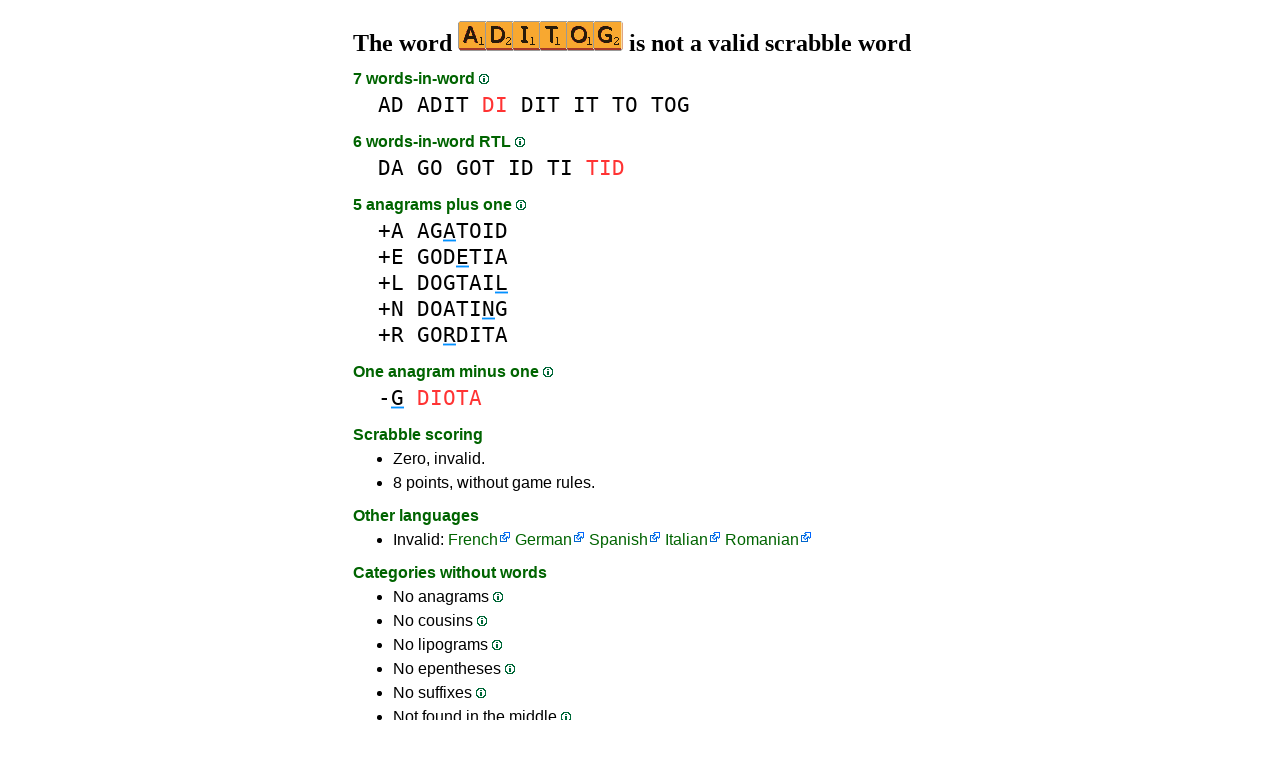

--- FILE ---
content_type: text/html
request_url: https://1word.ws/aditog
body_size: 3810
content:
<!DOCTYPE html><html lang=en id=top><head><meta charset=utf-8><title>ADITOG is not a valid scrabble word</title><meta name=description content="Don't play the word aditog, 0 anagrams, 0 prefixes, 0 suffixes, 7 words-in-word, 0 cousins, 5 anagrams+one... ADITOG scores zero in scrabble."><meta name=viewport content="width=device-width,initial-scale=1"><meta name=referrer content=origin><link rel=canonical href=https://1Word.ws/aditog><meta property=og:image content=https://ortograf.biz/og.png><style>a{font-family:"Lucida Console",monospace;color:black;text-decoration:none}a:hover{text-decoration:underline}a.ln{font-family:"Lucida Sans Unicode",sans-serif;color:darkgreen}a.li{font-family:Arial;font-variant:small-caps}a.lv{font-family:Arial;color:darkgreen}a.cp{font-family:sans-serif;color:gray;text-decoration:underline}.gr{color:gray;font-size:75%}a.bw{color:blue;text-decoration:underline}p{font-family:Arial;margin:0;line-height:125%}p.mm{font-family:"Lucida Console",monospace;margin-left:25px;font-size:133%}b{font-weight:normal;background-repeat:repeat-x;background-position:bottom;background-image:url("[data-uri]")}.hp{display:none;font-weight:normal}a.ex{font-family:Arial;padding-right:13px;color:darkgreen;background:url("[data-uri]") no-repeat top right}.az{vertical-align:top;display:inline-block;height:21px;width:32px;background:url(/p1.png)}.hi{display:inline-block;height:10px;width:10px;background:url(/p1.png) -32px 0;}.mp{vertical-align:top;display:inline-block;height:21px;width:13px;background:url(/p1.png) -42px 0}.cm{vertical-align:top;display:inline-block;height:21px;width:20px;background:url(/p1.png) -55px 0}.ms{vertical-align:top;display:inline-block;height:21px;width:13px;background:url(/p1.png) -75px 0}.ht{display:inline-block;height:18px;width:16px;background:url(/p1.png) -88px 0}.mh{vertical-align:top;display:inline-block;height:21px;width:25px;background:url(/p1.png) -104px 0}h1,h3{font-family:"Times New Roman";font-size:150%;margin:0;line-height:100%}h4,h5{font-family:Arial;margin:15px 0 4px 0;color:darkgreen}ul{font-family:"Lucida Sans Unicode",sans-serif;margin:0}li{margin:6px 0}li.no{list-style-type:none}.rd{color:#f33}.gn{color:#3f3}.t1{width:100%}.ml{text-align:left;white-space:nowrap}.mc{text-align:center;white-space:nowrap}.mr{text-align:right;white-space:nowrap}div.a_f1{position:fixed;top:10px}div.a_f2{position:fixed;top:0;left:0;right:0;background:white}.a_l{padding-right:10px}.a_r{padding-left:10px}.a_t,.a_b,.a_l,.a_r{display:flex;justify-content:center;align-items:center}.a_l,.a_r{width:160px;height:610px}.a_t,.a_b{margin:5px auto;height:90px;width:728px}.a_h,.a_v{width:100%}td.a_tp{vertical-align:top;width:100%}</style><style id=a_im>body,.a_h,.a_v{display:none}@media all and (min-width:1328px){.a_l,.a_r{width:336px}}@media all and (min-width:1050px){.a_l{width:336px}}@media not all and (max-width:909px){.a_h{display:inline-block}}@media all and (max-width:909px){.a_v{display:inline-block}}@media all and (max-width:727px){.a_b,.a_t{height:100px;width:320px}}</style><link rel=icon href=/favicon.ico><script>window.addEventListener('load',function(){var s=document.createElement('script');s.src='/a1.js';s.async=true;document.head.appendChild(s)},false);</script></head><body><table><tr><td class=a_h><div class=a_l><div class=a_f1 id=a_il></div></div></td><td class=a_tp><div class=a_v><div class=a_f2><div class=a_t id=a_it></div><hr></div><div class=a_t></div></div><h1>The word <img width=165 height=30 src="[data-uri]" alt=aditog> is not a valid scrabble word</h1><h4>7 words-in-word <a class=hi id=h1 href="javascript:hp(1)"></a><span class=hp id=a1>(Words found as is inside the word.)</span></h4><p class=mm><a href=ad>AD</a> <a href=adit>ADIT</a> <a href=di><span class=rd>DI</span></a> <a href=dit>DIT</a> <a href=it>IT</a> <a href=to>TO</a> <a href=tog>TOG</a></p><h4>6 words-in-word RTL <a class=hi id=h2 href="javascript:hp(2)"></a><span class=hp id=a2>(Words found written from right to left, inside the word.)</span></h4><p class=mm><a href=da>DA</a> <a href=go>GO</a> <a href=got>GOT</a> <a href=id>ID</a> <a href=ti>TI</a> <a href=tid><span class=rd>TID</span></a></p><h4>5 anagrams plus one <a class=hi id=h10 href="javascript:hp(10)"></a><span class=hp id=a10>(New words formed with all the letters from the word plus a letter.)</span></h4><p class=mm>+A <a href=agatoid>AG<b>A</b>TOID</a><br>+E <a href=godetia>GOD<b>E</b>TIA</a><br>+L <a href=dogtail>DOGTAI<b>L</b></a><br>+N <a href=doating>DOATI<b>N</b>G</a><br>+R <a href=gordita>GO<b>R</b>DITA</a><br></p><h4>One anagram minus one <a class=hi id=h11 href="javascript:hp(11)"></a><span class=hp id=a11>(New word formed with all the letters from the word minus a letter.)</span></h4><p class=mm>-<b>G</b> <a href=diota><span class=rd>DIOTA</span></a><br></p><h4>Scrabble scoring</h4><ul><li>Zero, invalid.</li></ul><ul><li>8 points, without game rules.</li></ul><h4>Other languages</h4><ul><li>Invalid: <a class=ex href=//1Mot.net/aditog>French</a> <a class=ex href=//1Wort.com/aditog>German</a> <a class=ex href=//www.LasPalabras.es/aditog>Spanish</a> <a class=ex href=//1Parola.it/aditog>Italian</a> <a class=ex href=//1Cuvant.com/aditog>Romanian</a></li></ul><h4>Categories without words</h4><ul><li>No anagrams <a class=hi id=h3 href="javascript:hp(3)"></a><span class=hp id=a3>(Word found by changing the order of the letters.)</span></li><li>No cousins <a class=hi id=h4 href="javascript:hp(4)"></a><span class=hp id=a4>(Word found by changing only one letter.)</span></li><li>No lipograms <a class=hi id=h5 href="javascript:hp(5)"></a><span class=hp id=a5>(Word found when removing only one letter.)</span></li><li>No epentheses <a class=hi id=h6 href="javascript:hp(6)"></a><span class=hp id=a6>(Word found when adding only one letter.)</span></li><li>No suffixes <a class=hi id=h7 href="javascript:hp(7)"></a><span class=hp id=a7>(Word found by adding one or more letters at the end of the word.)</span></li><li>Not found in the middle <a class=hi id=h8 href="javascript:hp(8)"></a><span class=hp id=a8>(Word found by adding letters in front and at the end of the word.)</span></li><li>No prefixes <a class=hi id=h9 href="javascript:hp(9)"></a><span class=hp id=a9>(Word found by adding one or more letters in front of the word.)</span></li></ul><br>Scrabble words — in black are valid world wide — <span class=rd>in&nbsp;RED</span> are not valid in North America — <span class=gn>in&nbsp;GREEN</span> are valid only in North America.<br><script>function mr(){var xm;if(window.XMLHttpRequest){xm=new XMLHttpRequest();}else{xm=new ActiveXObject("Microsoft.XMLHTTP");}xm.onreadystatechange=function(){if(xm.readyState==4){if(xm.status==200){var dt=xm.responseText.split("\n");var cx=Math.floor((Math.random()*(dt.length-1)));location.href="/"+dt[cx];}}};var n=Math.floor((Math.random()*5630));xm.open("GET","/rnd/"+n+".txt",true);xm.send();}</script><br><table class=t1><tr><td class=ml><a class=ln href="javascript:mr()"><span class=mh></span> Random word</a></td><td class=mr><a class=ln href=#top>Back to top <span class=ht></span></a></td></tr><tr><td class=ml><a class=ln href=adit><span class=mp></span> Previous word</a></td><td class=mr><a class=ln href=adits>Next word <span class=ms></span></a></td></tr><tr><td class=ml><a class=ex href=//ortograf.ws/searchstartalpha.htm><span class=cm></span> Look for words</a></td><td></td></tr></table><br><script>function hp(p){document.getElementById("h"+p).style.display='none';document.getElementById("a"+p).style.display='inline'}</script><div class=a_v><hr><div class=a_b id=a_ib></div></div><hr><h4>Recommended websites</h4><ul><li>Visit <a class=bw href=//en.wikwik.org/>WikWik.org</a> - to search for words and build lists from Wiktionary's words.</li><li><a class=bw href=//www.bestwordlist.com>www.BestWordList.com</a> to create personalized word lists.</li><li><a class=bw href=http://www.bestwordclub.com/en/>www.BestWordClub.com</a> to play duplicate online scrabble.</li><li><a class=bw href=//ortograf.ws/searchstartalpha.htm>Ortograf.ws</a> to look for words.</li></ul><hr><table><tr><td style=vertical-align:middle><img src=/o1.png alt="Ortograf Inc." height=30 width=42></td><td><span class=gr>This site uses web cookies, click to <a class=cp href=//ortograf.biz/cookiesen.htm>learn more</a>. Our <a class=cp href=//ortograf.biz/privacyen.htm?1Word.ws>privacy policy</a>.<span id=a_ip></span><br>© Ortograf Inc. Website updated on 1 January 2024 (v-2.2.0<span id=a_iv>z</span>). <a class=cp href=//ortograf.biz/indexen.htm>Informations &amp; Contacts</a>.</span></td></tr></table></td><td class=a_h><div class=a_r><div class=a_f1 id=a_ir></div></div></td></tr></table><style>body{display:inline;}</style></body></html>